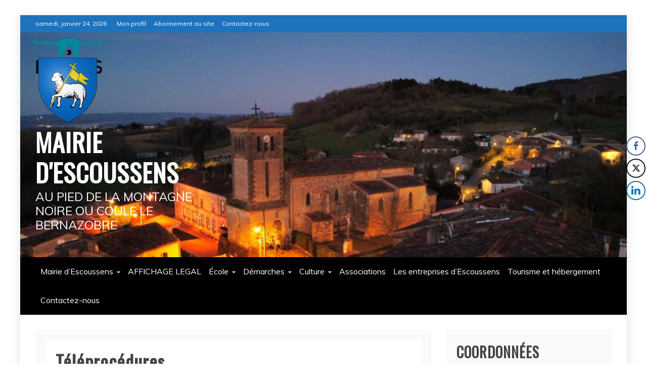

--- FILE ---
content_type: text/html; charset=UTF-8
request_url: https://www.escoussens.fr/teleprocedures/
body_size: 20038
content:
<!doctype html><html lang="fr-FR"><head><meta charset="UTF-8"><meta name="viewport" content="width=device-width, initial-scale=1"><link rel="profile" href="https://gmpg.org/xfn/11"><meta name='robots' content='index, follow, max-image-preview:large, max-snippet:-1, max-video-preview:-1' /><title>Téléprocédures - MAIRIE D&#039;ESCOUSSENS</title><link rel="canonical" href="https://www.escoussens.fr/teleprocedures/" /><meta property="og:locale" content="fr_FR" /><meta property="og:type" content="article" /><meta property="og:title" content="Téléprocédures - MAIRIE D&#039;ESCOUSSENS" /><meta property="og:description" content="Afin de faciliter vos demandes d&rsquo;actes aupr&egrave;s de notre service d&rsquo;&eacute;tat civil, vous pouvez effectuer ces derni&egrave;res en remplissant un simple formulaire. Vous avez donc" /><meta property="og:url" content="https://www.escoussens.fr/teleprocedures/" /><meta property="og:site_name" content="MAIRIE D&#039;ESCOUSSENS" /><meta property="article:modified_time" content="2020-10-16T07:50:58+00:00" /><meta name="twitter:card" content="summary_large_image" /><meta name="twitter:label1" content="Durée de lecture estimée" /><meta name="twitter:data1" content="1 minute" /> <script type="application/ld+json" class="yoast-schema-graph">{"@context":"https://schema.org","@graph":[{"@type":"WebPage","@id":"https://www.escoussens.fr/teleprocedures/","url":"https://www.escoussens.fr/teleprocedures/","name":"Téléprocédures - MAIRIE D&#039;ESCOUSSENS","isPartOf":{"@id":"https://www.escoussens.fr/#website"},"datePublished":"2020-10-16T07:45:20+00:00","dateModified":"2020-10-16T07:50:58+00:00","breadcrumb":{"@id":"https://www.escoussens.fr/teleprocedures/#breadcrumb"},"inLanguage":"fr-FR","potentialAction":[{"@type":"ReadAction","target":["https://www.escoussens.fr/teleprocedures/"]}]},{"@type":"BreadcrumbList","@id":"https://www.escoussens.fr/teleprocedures/#breadcrumb","itemListElement":[{"@type":"ListItem","position":1,"name":"Accueil","item":"https://www.escoussens.fr/"},{"@type":"ListItem","position":2,"name":"Téléprocédures"}]},{"@type":"WebSite","@id":"https://www.escoussens.fr/#website","url":"https://www.escoussens.fr/","name":"MAIRIE D&#039;ESCOUSSENS","description":"Au pied de la montagne noire ou coule le Bernazobre","publisher":{"@id":"https://www.escoussens.fr/#organization"},"potentialAction":[{"@type":"SearchAction","target":{"@type":"EntryPoint","urlTemplate":"https://www.escoussens.fr/?s={search_term_string}"},"query-input":{"@type":"PropertyValueSpecification","valueRequired":true,"valueName":"search_term_string"}}],"inLanguage":"fr-FR"},{"@type":"Organization","@id":"https://www.escoussens.fr/#organization","name":"MAIRIE D&#039;ESCOUSSENS","url":"https://www.escoussens.fr/","logo":{"@type":"ImageObject","inLanguage":"fr-FR","@id":"https://www.escoussens.fr/#/schema/logo/image/","url":"https://www.escoussens.fr/wp-content/uploads/2020/10/Logo-escoussens-e1604068011613.png","contentUrl":"https://www.escoussens.fr/wp-content/uploads/2020/10/Logo-escoussens-e1604068011613.png","width":128,"height":128,"caption":"MAIRIE D&#039;ESCOUSSENS"},"image":{"@id":"https://www.escoussens.fr/#/schema/logo/image/"}}]}</script> <link rel='dns-prefetch' href='//cdn.jsdelivr.net' /><link rel='dns-prefetch' href='//fonts.googleapis.com' /><link rel="alternate" type="application/rss+xml" title="MAIRIE D&#039;ESCOUSSENS &raquo; Flux" href="https://www.escoussens.fr/feed/" /><link rel="alternate" type="application/rss+xml" title="MAIRIE D&#039;ESCOUSSENS &raquo; Flux des commentaires" href="https://www.escoussens.fr/comments/feed/" /><link rel="alternate" title="oEmbed (JSON)" type="application/json+oembed" href="https://www.escoussens.fr/wp-json/oembed/1.0/embed?url=https%3A%2F%2Fwww.escoussens.fr%2Fteleprocedures%2F" /><link rel="alternate" title="oEmbed (XML)" type="text/xml+oembed" href="https://www.escoussens.fr/wp-json/oembed/1.0/embed?url=https%3A%2F%2Fwww.escoussens.fr%2Fteleprocedures%2F&#038;format=xml" /><style id='wp-img-auto-sizes-contain-inline-css' type='text/css'>img:is([sizes=auto i],[sizes^="auto," i]){contain-intrinsic-size:3000px 1500px}
/*# sourceURL=wp-img-auto-sizes-contain-inline-css */</style><style id='wp-emoji-styles-inline-css' type='text/css'>img.wp-smiley, img.emoji {
		display: inline !important;
		border: none !important;
		box-shadow: none !important;
		height: 1em !important;
		width: 1em !important;
		margin: 0 0.07em !important;
		vertical-align: -0.1em !important;
		background: none !important;
		padding: 0 !important;
	}
/*# sourceURL=wp-emoji-styles-inline-css */</style><style id='wp-block-library-inline-css' type='text/css'>:root{--wp-block-synced-color:#7a00df;--wp-block-synced-color--rgb:122,0,223;--wp-bound-block-color:var(--wp-block-synced-color);--wp-editor-canvas-background:#ddd;--wp-admin-theme-color:#007cba;--wp-admin-theme-color--rgb:0,124,186;--wp-admin-theme-color-darker-10:#006ba1;--wp-admin-theme-color-darker-10--rgb:0,107,160.5;--wp-admin-theme-color-darker-20:#005a87;--wp-admin-theme-color-darker-20--rgb:0,90,135;--wp-admin-border-width-focus:2px}@media (min-resolution:192dpi){:root{--wp-admin-border-width-focus:1.5px}}.wp-element-button{cursor:pointer}:root .has-very-light-gray-background-color{background-color:#eee}:root .has-very-dark-gray-background-color{background-color:#313131}:root .has-very-light-gray-color{color:#eee}:root .has-very-dark-gray-color{color:#313131}:root .has-vivid-green-cyan-to-vivid-cyan-blue-gradient-background{background:linear-gradient(135deg,#00d084,#0693e3)}:root .has-purple-crush-gradient-background{background:linear-gradient(135deg,#34e2e4,#4721fb 50%,#ab1dfe)}:root .has-hazy-dawn-gradient-background{background:linear-gradient(135deg,#faaca8,#dad0ec)}:root .has-subdued-olive-gradient-background{background:linear-gradient(135deg,#fafae1,#67a671)}:root .has-atomic-cream-gradient-background{background:linear-gradient(135deg,#fdd79a,#004a59)}:root .has-nightshade-gradient-background{background:linear-gradient(135deg,#330968,#31cdcf)}:root .has-midnight-gradient-background{background:linear-gradient(135deg,#020381,#2874fc)}:root{--wp--preset--font-size--normal:16px;--wp--preset--font-size--huge:42px}.has-regular-font-size{font-size:1em}.has-larger-font-size{font-size:2.625em}.has-normal-font-size{font-size:var(--wp--preset--font-size--normal)}.has-huge-font-size{font-size:var(--wp--preset--font-size--huge)}.has-text-align-center{text-align:center}.has-text-align-left{text-align:left}.has-text-align-right{text-align:right}.has-fit-text{white-space:nowrap!important}#end-resizable-editor-section{display:none}.aligncenter{clear:both}.items-justified-left{justify-content:flex-start}.items-justified-center{justify-content:center}.items-justified-right{justify-content:flex-end}.items-justified-space-between{justify-content:space-between}.screen-reader-text{border:0;clip-path:inset(50%);height:1px;margin:-1px;overflow:hidden;padding:0;position:absolute;width:1px;word-wrap:normal!important}.screen-reader-text:focus{background-color:#ddd;clip-path:none;color:#444;display:block;font-size:1em;height:auto;left:5px;line-height:normal;padding:15px 23px 14px;text-decoration:none;top:5px;width:auto;z-index:100000}html :where(.has-border-color){border-style:solid}html :where([style*=border-top-color]){border-top-style:solid}html :where([style*=border-right-color]){border-right-style:solid}html :where([style*=border-bottom-color]){border-bottom-style:solid}html :where([style*=border-left-color]){border-left-style:solid}html :where([style*=border-width]){border-style:solid}html :where([style*=border-top-width]){border-top-style:solid}html :where([style*=border-right-width]){border-right-style:solid}html :where([style*=border-bottom-width]){border-bottom-style:solid}html :where([style*=border-left-width]){border-left-style:solid}html :where(img[class*=wp-image-]){height:auto;max-width:100%}:where(figure){margin:0 0 1em}html :where(.is-position-sticky){--wp-admin--admin-bar--position-offset:var(--wp-admin--admin-bar--height,0px)}@media screen and (max-width:600px){html :where(.is-position-sticky){--wp-admin--admin-bar--position-offset:0px}}

/*# sourceURL=wp-block-library-inline-css */</style><style id='global-styles-inline-css' type='text/css'>:root{--wp--preset--aspect-ratio--square: 1;--wp--preset--aspect-ratio--4-3: 4/3;--wp--preset--aspect-ratio--3-4: 3/4;--wp--preset--aspect-ratio--3-2: 3/2;--wp--preset--aspect-ratio--2-3: 2/3;--wp--preset--aspect-ratio--16-9: 16/9;--wp--preset--aspect-ratio--9-16: 9/16;--wp--preset--color--black: #000000;--wp--preset--color--cyan-bluish-gray: #abb8c3;--wp--preset--color--white: #ffffff;--wp--preset--color--pale-pink: #f78da7;--wp--preset--color--vivid-red: #cf2e2e;--wp--preset--color--luminous-vivid-orange: #ff6900;--wp--preset--color--luminous-vivid-amber: #fcb900;--wp--preset--color--light-green-cyan: #7bdcb5;--wp--preset--color--vivid-green-cyan: #00d084;--wp--preset--color--pale-cyan-blue: #8ed1fc;--wp--preset--color--vivid-cyan-blue: #0693e3;--wp--preset--color--vivid-purple: #9b51e0;--wp--preset--gradient--vivid-cyan-blue-to-vivid-purple: linear-gradient(135deg,rgb(6,147,227) 0%,rgb(155,81,224) 100%);--wp--preset--gradient--light-green-cyan-to-vivid-green-cyan: linear-gradient(135deg,rgb(122,220,180) 0%,rgb(0,208,130) 100%);--wp--preset--gradient--luminous-vivid-amber-to-luminous-vivid-orange: linear-gradient(135deg,rgb(252,185,0) 0%,rgb(255,105,0) 100%);--wp--preset--gradient--luminous-vivid-orange-to-vivid-red: linear-gradient(135deg,rgb(255,105,0) 0%,rgb(207,46,46) 100%);--wp--preset--gradient--very-light-gray-to-cyan-bluish-gray: linear-gradient(135deg,rgb(238,238,238) 0%,rgb(169,184,195) 100%);--wp--preset--gradient--cool-to-warm-spectrum: linear-gradient(135deg,rgb(74,234,220) 0%,rgb(151,120,209) 20%,rgb(207,42,186) 40%,rgb(238,44,130) 60%,rgb(251,105,98) 80%,rgb(254,248,76) 100%);--wp--preset--gradient--blush-light-purple: linear-gradient(135deg,rgb(255,206,236) 0%,rgb(152,150,240) 100%);--wp--preset--gradient--blush-bordeaux: linear-gradient(135deg,rgb(254,205,165) 0%,rgb(254,45,45) 50%,rgb(107,0,62) 100%);--wp--preset--gradient--luminous-dusk: linear-gradient(135deg,rgb(255,203,112) 0%,rgb(199,81,192) 50%,rgb(65,88,208) 100%);--wp--preset--gradient--pale-ocean: linear-gradient(135deg,rgb(255,245,203) 0%,rgb(182,227,212) 50%,rgb(51,167,181) 100%);--wp--preset--gradient--electric-grass: linear-gradient(135deg,rgb(202,248,128) 0%,rgb(113,206,126) 100%);--wp--preset--gradient--midnight: linear-gradient(135deg,rgb(2,3,129) 0%,rgb(40,116,252) 100%);--wp--preset--font-size--small: 13px;--wp--preset--font-size--medium: 20px;--wp--preset--font-size--large: 36px;--wp--preset--font-size--x-large: 42px;--wp--preset--spacing--20: 0.44rem;--wp--preset--spacing--30: 0.67rem;--wp--preset--spacing--40: 1rem;--wp--preset--spacing--50: 1.5rem;--wp--preset--spacing--60: 2.25rem;--wp--preset--spacing--70: 3.38rem;--wp--preset--spacing--80: 5.06rem;--wp--preset--shadow--natural: 6px 6px 9px rgba(0, 0, 0, 0.2);--wp--preset--shadow--deep: 12px 12px 50px rgba(0, 0, 0, 0.4);--wp--preset--shadow--sharp: 6px 6px 0px rgba(0, 0, 0, 0.2);--wp--preset--shadow--outlined: 6px 6px 0px -3px rgb(255, 255, 255), 6px 6px rgb(0, 0, 0);--wp--preset--shadow--crisp: 6px 6px 0px rgb(0, 0, 0);}:where(.is-layout-flex){gap: 0.5em;}:where(.is-layout-grid){gap: 0.5em;}body .is-layout-flex{display: flex;}.is-layout-flex{flex-wrap: wrap;align-items: center;}.is-layout-flex > :is(*, div){margin: 0;}body .is-layout-grid{display: grid;}.is-layout-grid > :is(*, div){margin: 0;}:where(.wp-block-columns.is-layout-flex){gap: 2em;}:where(.wp-block-columns.is-layout-grid){gap: 2em;}:where(.wp-block-post-template.is-layout-flex){gap: 1.25em;}:where(.wp-block-post-template.is-layout-grid){gap: 1.25em;}.has-black-color{color: var(--wp--preset--color--black) !important;}.has-cyan-bluish-gray-color{color: var(--wp--preset--color--cyan-bluish-gray) !important;}.has-white-color{color: var(--wp--preset--color--white) !important;}.has-pale-pink-color{color: var(--wp--preset--color--pale-pink) !important;}.has-vivid-red-color{color: var(--wp--preset--color--vivid-red) !important;}.has-luminous-vivid-orange-color{color: var(--wp--preset--color--luminous-vivid-orange) !important;}.has-luminous-vivid-amber-color{color: var(--wp--preset--color--luminous-vivid-amber) !important;}.has-light-green-cyan-color{color: var(--wp--preset--color--light-green-cyan) !important;}.has-vivid-green-cyan-color{color: var(--wp--preset--color--vivid-green-cyan) !important;}.has-pale-cyan-blue-color{color: var(--wp--preset--color--pale-cyan-blue) !important;}.has-vivid-cyan-blue-color{color: var(--wp--preset--color--vivid-cyan-blue) !important;}.has-vivid-purple-color{color: var(--wp--preset--color--vivid-purple) !important;}.has-black-background-color{background-color: var(--wp--preset--color--black) !important;}.has-cyan-bluish-gray-background-color{background-color: var(--wp--preset--color--cyan-bluish-gray) !important;}.has-white-background-color{background-color: var(--wp--preset--color--white) !important;}.has-pale-pink-background-color{background-color: var(--wp--preset--color--pale-pink) !important;}.has-vivid-red-background-color{background-color: var(--wp--preset--color--vivid-red) !important;}.has-luminous-vivid-orange-background-color{background-color: var(--wp--preset--color--luminous-vivid-orange) !important;}.has-luminous-vivid-amber-background-color{background-color: var(--wp--preset--color--luminous-vivid-amber) !important;}.has-light-green-cyan-background-color{background-color: var(--wp--preset--color--light-green-cyan) !important;}.has-vivid-green-cyan-background-color{background-color: var(--wp--preset--color--vivid-green-cyan) !important;}.has-pale-cyan-blue-background-color{background-color: var(--wp--preset--color--pale-cyan-blue) !important;}.has-vivid-cyan-blue-background-color{background-color: var(--wp--preset--color--vivid-cyan-blue) !important;}.has-vivid-purple-background-color{background-color: var(--wp--preset--color--vivid-purple) !important;}.has-black-border-color{border-color: var(--wp--preset--color--black) !important;}.has-cyan-bluish-gray-border-color{border-color: var(--wp--preset--color--cyan-bluish-gray) !important;}.has-white-border-color{border-color: var(--wp--preset--color--white) !important;}.has-pale-pink-border-color{border-color: var(--wp--preset--color--pale-pink) !important;}.has-vivid-red-border-color{border-color: var(--wp--preset--color--vivid-red) !important;}.has-luminous-vivid-orange-border-color{border-color: var(--wp--preset--color--luminous-vivid-orange) !important;}.has-luminous-vivid-amber-border-color{border-color: var(--wp--preset--color--luminous-vivid-amber) !important;}.has-light-green-cyan-border-color{border-color: var(--wp--preset--color--light-green-cyan) !important;}.has-vivid-green-cyan-border-color{border-color: var(--wp--preset--color--vivid-green-cyan) !important;}.has-pale-cyan-blue-border-color{border-color: var(--wp--preset--color--pale-cyan-blue) !important;}.has-vivid-cyan-blue-border-color{border-color: var(--wp--preset--color--vivid-cyan-blue) !important;}.has-vivid-purple-border-color{border-color: var(--wp--preset--color--vivid-purple) !important;}.has-vivid-cyan-blue-to-vivid-purple-gradient-background{background: var(--wp--preset--gradient--vivid-cyan-blue-to-vivid-purple) !important;}.has-light-green-cyan-to-vivid-green-cyan-gradient-background{background: var(--wp--preset--gradient--light-green-cyan-to-vivid-green-cyan) !important;}.has-luminous-vivid-amber-to-luminous-vivid-orange-gradient-background{background: var(--wp--preset--gradient--luminous-vivid-amber-to-luminous-vivid-orange) !important;}.has-luminous-vivid-orange-to-vivid-red-gradient-background{background: var(--wp--preset--gradient--luminous-vivid-orange-to-vivid-red) !important;}.has-very-light-gray-to-cyan-bluish-gray-gradient-background{background: var(--wp--preset--gradient--very-light-gray-to-cyan-bluish-gray) !important;}.has-cool-to-warm-spectrum-gradient-background{background: var(--wp--preset--gradient--cool-to-warm-spectrum) !important;}.has-blush-light-purple-gradient-background{background: var(--wp--preset--gradient--blush-light-purple) !important;}.has-blush-bordeaux-gradient-background{background: var(--wp--preset--gradient--blush-bordeaux) !important;}.has-luminous-dusk-gradient-background{background: var(--wp--preset--gradient--luminous-dusk) !important;}.has-pale-ocean-gradient-background{background: var(--wp--preset--gradient--pale-ocean) !important;}.has-electric-grass-gradient-background{background: var(--wp--preset--gradient--electric-grass) !important;}.has-midnight-gradient-background{background: var(--wp--preset--gradient--midnight) !important;}.has-small-font-size{font-size: var(--wp--preset--font-size--small) !important;}.has-medium-font-size{font-size: var(--wp--preset--font-size--medium) !important;}.has-large-font-size{font-size: var(--wp--preset--font-size--large) !important;}.has-x-large-font-size{font-size: var(--wp--preset--font-size--x-large) !important;}
/*# sourceURL=global-styles-inline-css */</style><style id='classic-theme-styles-inline-css' type='text/css'>/*! This file is auto-generated */
.wp-block-button__link{color:#fff;background-color:#32373c;border-radius:9999px;box-shadow:none;text-decoration:none;padding:calc(.667em + 2px) calc(1.333em + 2px);font-size:1.125em}.wp-block-file__button{background:#32373c;color:#fff;text-decoration:none}
/*# sourceURL=/wp-includes/css/classic-themes.min.css */</style><link rel='stylesheet' id='contact-form-7-css' href='https://www.escoussens.fr/wp-content/cache/autoptimize/autoptimize_single_64ac31699f5326cb3c76122498b76f66.php?ver=6.1.4' type='text/css' media='all' /><link rel='stylesheet' id='wpa-css-css' href='https://www.escoussens.fr/wp-content/cache/autoptimize/autoptimize_single_a0b823f7ab1f0a3a563fb10c3664d2a6.php?ver=2.3.04' type='text/css' media='all' /><link rel='stylesheet' id='ssb-front-css-css' href='https://www.escoussens.fr/wp-content/cache/autoptimize/autoptimize_single_9f30b05321e40896d72156fb78ead2c4.php?ver=6.2.0' type='text/css' media='all' /><link rel='stylesheet' id='refined-news-heading-css' href='//fonts.googleapis.com/css?family=Oswald&#038;ver=6.9' type='text/css' media='all' /><link rel='stylesheet' id='refined-magazine-style-css' href='https://www.escoussens.fr/wp-content/cache/autoptimize/autoptimize_single_37ba77035b1dfdcab86423350618977f.php?ver=6.9' type='text/css' media='all' /><style id='refined-magazine-style-inline-css' type='text/css'>.site-branding h1, .site-branding p.site-title,.ct-dark-mode .site-title a, .site-title, .site-title a, .site-title a:hover, .site-title a:visited:hover { color: #fff; }.entry-content a, .entry-title a:hover, .related-title a:hover, .posts-navigation .nav-previous a:hover, .post-navigation .nav-previous a:hover, .posts-navigation .nav-next a:hover, .post-navigation .nav-next a:hover, #comments .comment-content a:hover, #comments .comment-author a:hover, .offcanvas-menu nav ul.top-menu li a:hover, .offcanvas-menu nav ul.top-menu li.current-menu-item > a, .error-404-title, #refined-magazine-breadcrumbs a:hover, .entry-content a.read-more-text:hover, a:hover, a:visited:hover, .widget_refined_magazine_category_tabbed_widget.widget ul.ct-nav-tabs li a  { color : #1e73be; }.candid-refined-post-format, .refined-magazine-featured-block .refined-magazine-col-2 .candid-refined-post-format, .cat-links a,.top-bar,.main-navigation ul li a:hover, .main-navigation ul li.current-menu-item > a, .main-navigation ul li a:hover, .main-navigation ul li.current-menu-item > a, .trending-title, .search-form input[type=submit], input[type="submit"], ::selection, #toTop, .breadcrumbs span.breadcrumb, article.sticky .refined-magazine-content-container, .candid-pagination .page-numbers.current, .candid-pagination .page-numbers:hover, .ct-title-head, .widget-title:before, .widget ul.ct-nav-tabs:before, .widget ul.ct-nav-tabs li.ct-title-head:hover, .widget ul.ct-nav-tabs li.ct-title-head.ui-tabs-active { background-color : #1e73be; }.candid-refined-post-format, .refined-magazine-featured-block .refined-magazine-col-2 .candid-refined-post-format, blockquote, .search-form input[type="submit"], input[type="submit"], .candid-pagination .page-numbers { border-color : #1e73be; }.cat-links a:focus{ outline : 1px dashed #1e73be; }.ct-post-overlay .post-content, .ct-post-overlay .post-content a, .widget .ct-post-overlay .post-content a, .widget .ct-post-overlay .post-content a:visited, .ct-post-overlay .post-content a:visited:hover, .slide-details:hover .cat-links a { color: #fff; }
                    .cat-1 .ct-title-head,
                    .cat-1.widget-title:before,
                     .cat-1 .widget-title:before,
                      .ct-cat-item-1{
                    background: #1e73be!important;
                    }
                    
                    .widget_refined_magazine_category_tabbed_widget.widget ul.ct-nav-tabs li a.ct-tab-1 {
                    color: #1e73be!important;
                    }
                    
                    .cat-3 .ct-title-head,
                    .cat-3.widget-title:before,
                     .cat-3 .widget-title:before,
                      .ct-cat-item-3{
                    background: #ff9900!important;
                    }
                    
                    .widget_refined_magazine_category_tabbed_widget.widget ul.ct-nav-tabs li a.ct-tab-3 {
                    color: #ff9900!important;
                    }
                    
                    .cat-4 .ct-title-head,
                    .cat-4.widget-title:before,
                     .cat-4 .widget-title:before,
                      .ct-cat-item-4{
                    background: #d107ff!important;
                    }
                    
                    .widget_refined_magazine_category_tabbed_widget.widget ul.ct-nav-tabs li a.ct-tab-4 {
                    color: #d107ff!important;
                    }
                    
                    .cat-5 .ct-title-head,
                    .cat-5.widget-title:before,
                     .cat-5 .widget-title:before,
                      .ct-cat-item-5{
                    background: #ff0000!important;
                    }
                    
                    .widget_refined_magazine_category_tabbed_widget.widget ul.ct-nav-tabs li a.ct-tab-5 {
                    color: #ff0000!important;
                    }
                    .logo-wrapper-block{background-color : #cc2222; }@media (min-width: 1600px){.ct-boxed #page{max-width : 1500px; }}
/*# sourceURL=refined-magazine-style-inline-css */</style><link rel='stylesheet' id='refined-news-style-css' href='https://www.escoussens.fr/wp-content/cache/autoptimize/autoptimize_single_77226055e51c9fc953212bf96552ea7d.php?ver=6.9' type='text/css' media='all' /><link rel='stylesheet' id='google-fonts-css' href='//fonts.googleapis.com/css?family=Slabo+27px%7CMuli&#038;display=swap&#038;ver=6.9' type='text/css' media='all' /><link rel='stylesheet' id='font-awesome-4-css' href='https://www.escoussens.fr/wp-content/themes/refined-magazine/candidthemes/assets/framework/Font-Awesome/css/font-awesome.min.css?ver=1.2.4' type='text/css' media='all' /><link rel='stylesheet' id='slick-css-css' href='https://www.escoussens.fr/wp-content/cache/autoptimize/autoptimize_single_b06073c5a23326dcc332b78d42c7290c.php?ver=6.9' type='text/css' media='all' /><link rel='stylesheet' id='slick-theme-css-css' href='https://www.escoussens.fr/wp-content/cache/autoptimize/autoptimize_single_bb4dfbdde8f2a8d4018c1f0293a03483.php?ver=6.9' type='text/css' media='all' /><link rel='stylesheet' id='fancybox-css' href='https://www.escoussens.fr/wp-content/plugins/easy-fancybox/fancybox/1.5.4/jquery.fancybox.min.css?ver=6.9' type='text/css' media='screen' /> <script defer type="text/javascript" src="https://www.escoussens.fr/wp-content/plugins/jquery-updater/js/jquery-3.7.1.min.js?ver=3.7.1" id="jquery-core-js"></script> <script defer type="text/javascript" src="https://www.escoussens.fr/wp-content/plugins/jquery-updater/js/jquery-migrate-3.5.2.min.js?ver=3.5.2" id="jquery-migrate-js"></script> <link rel="https://api.w.org/" href="https://www.escoussens.fr/wp-json/" /><link rel="alternate" title="JSON" type="application/json" href="https://www.escoussens.fr/wp-json/wp/v2/pages/143" /><link rel="EditURI" type="application/rsd+xml" title="RSD" href="https://www.escoussens.fr/xmlrpc.php?rsd" /><meta name="generator" content="WordPress 6.9" /><link rel='shortlink' href='https://www.escoussens.fr/?p=143' /><style media="screen">/*inline margin*/
	
	
	
	
	
	
			 /*margin-digbar*/

	
	
	
	
	   div[class*="simplesocialbuttons-float"].simplesocialbuttons.simplesocial-round-icon button{
	 margin: ;
   }</style><meta property="og:title" content="Téléprocédures - MAIRIE D&#039;ESCOUSSENS" /><meta property="og:type" content="website" /><meta property="og:description" content="Afin de faciliter vos demandes d&rsquo;actes aupr&egrave;s de notre service d&rsquo;&eacute;tat civil, vous pouvez effectuer ces derni&egrave;res en remplissant un simple formulaire. Vous avez donc la possibilit&eacute; de&nbsp;demander en ligne les actes de naissance, mariage ou d&eacute;c&egrave;s si cette acte a eu lieu sur la Commune d&#039;Escoussens. Les formulaires : Acte de naissance &ndash; Demande d&rsquo;extrait d&rsquo;acte de naissance. Acte…" /><meta property="og:url" content="https://www.escoussens.fr/teleprocedures/" /><meta property="og:site_name" content="MAIRIE D&#039;ESCOUSSENS" /><meta name="twitter:card" content="summary_large_image" /><meta name="twitter:description" content="Afin de faciliter vos demandes d&rsquo;actes aupr&egrave;s de notre service d&rsquo;&eacute;tat civil, vous pouvez effectuer ces derni&egrave;res en remplissant un simple formulaire. Vous avez donc la possibilit&eacute; de&nbsp;demander en ligne les actes de naissance, mariage ou d&eacute;c&egrave;s si cette acte a eu lieu sur la Commune d'Escoussens. Les formulaires : Acte de naissance &ndash; Demande d&rsquo;extrait d&rsquo;acte de naissance. Acte…" /><meta name="twitter:title" content="Téléprocédures - MAIRIE D&#039;ESCOUSSENS" /><link rel="icon" href="https://www.escoussens.fr/wp-content/uploads/2020/10/cropped-Logo-escoussens-32x32.png" sizes="32x32" /><link rel="icon" href="https://www.escoussens.fr/wp-content/uploads/2020/10/cropped-Logo-escoussens-192x192.png" sizes="192x192" /><link rel="apple-touch-icon" href="https://www.escoussens.fr/wp-content/uploads/2020/10/cropped-Logo-escoussens-180x180.png" /><meta name="msapplication-TileImage" content="https://www.escoussens.fr/wp-content/uploads/2020/10/cropped-Logo-escoussens-270x270.png" /><style type="text/css" id="wp-custom-css">/*MENU*/
.ct-sticky {
    opacity: 0.8;
}
.main-navigation li a {
  padding-left: 10px;
	padding-right: 5px;
}

.main-navigation li.menu-item-has-children ul {
    box-shadow: 4px 4px 6px #000;
}
.menu-description {
  border-style: solid;
	border-color: #000;
	border-width: 1px;
}

/*ENREGISTREMENT MEMBRE*/
.textwidget .user-registration {
    padding: 6px;
}
.user-registration button {
    background-color: #294acf;
}</style><link rel='stylesheet' id='sweetalert2-css' href='https://www.escoussens.fr/wp-content/plugins/user-registration/assets/css/sweetalert2/sweetalert2.min.css?ver=10.16.7' type='text/css' media='all' /><link rel='stylesheet' id='user-registration-general-css' href='https://www.escoussens.fr/wp-content/cache/autoptimize/autoptimize_single_360b19382d7e9db4e06d73ceef2b8767.php?ver=4.4.8' type='text/css' media='all' /><link rel='stylesheet' id='dashicons-css' href='https://www.escoussens.fr/wp-includes/css/dashicons.min.css?ver=6.9' type='text/css' media='all' /><link rel='stylesheet' id='ur-frontend-small-screen-css' href='https://www.escoussens.fr/wp-content/cache/autoptimize/autoptimize_single_8af3d362072942a41c2c0f19a80c9891.php?ver=4.4.8' type='text/css' media='all' /></head><body class="wp-singular page-template-default page page-id-143 wp-custom-logo wp-embed-responsive wp-theme-refined-magazine wp-child-theme-refined-news user-registration-page ur-settings-sidebar-show ct-bg ct-boxed ct-sticky-sidebar right-sidebar" itemtype="https://schema.org/WebPage" itemscope><div id="page" class="site"> <a class="skip-link screen-reader-text"
 href="#content">Skip to content</a><div id="loader-wrapper"><div id="loader"></div><div class="loader-section section-left"></div><div class="loader-section section-right"></div></div><header id="masthead" class="site-header" itemtype="https://schema.org/WPHeader" itemscope><div class="overlay"></div><div class="top-bar"> <a href="#" class="ct-show-hide-top"> <i class="fa fa-chevron-down"></i> </a><div class="container-inner clearfix"><div class="top-left-col clearfix"><div class="ct-clock float-left"><div id="ct-date"> samedi, janvier 24, 2026</div></div><nav class="float-left"><ul id="secondary-menu" class="top-menu"><li id="menu-item-222" class="menu-item menu-item-type-post_type menu-item-object-page menu-item-222"><a href="https://www.escoussens.fr/mon-profil/">Mon profil</a></li><li id="menu-item-220" class="menu-item menu-item-type-post_type menu-item-object-page menu-item-220"><a href="https://www.escoussens.fr/abonnement-au-site/">Abonnement au site</a></li><li id="menu-item-221" class="menu-item menu-item-type-post_type menu-item-object-page menu-item-221"><a href="https://www.escoussens.fr/contactez-nous/">Contactez-nous</a></li></ul></nav></div><div class="top-right-col clearfix"></div></div></div><div class="logo-wrapper-block" style="background-image: url(https://www.escoussens.fr/wp-content/uploads/2021/05/cropped-Escoussens-la-nuit-e1623825889756.jpg);"><div class="container-inner clearfix logo-wrapper-container"><div class="logo-wrapper float-left"><div class="site-branding"><div class="refined-magazine-logo-container"> <a href="https://www.escoussens.fr/" class="custom-logo-link" rel="home"><img width="128" height="128" src="https://www.escoussens.fr/wp-content/uploads/2020/10/Logo-escoussens-e1604068011613.png" class="custom-logo" alt="Logo-escoussens" decoding="async" /></a><p class="site-title"><a href="https://www.escoussens.fr/"
 rel="home">MAIRIE D&#039;ESCOUSSENS</a></p><p class="site-description">Au pied de la montagne noire ou coule le Bernazobre</p></div></div></div></div></div><div class="refined-magazine-menu-container sticky-header"><div class="container-inner clearfix"><nav id="site-navigation"
 class="main-navigation" itemtype="https://schema.org/SiteNavigationElement" itemscope><div class="navbar-header clearfix"> <button class="menu-toggle" aria-controls="primary-menu"
 aria-expanded="false"> <span> </span> </button></div><ul id="primary-menu" class="nav navbar-nav nav-menu"><li id="menu-item-171" class="menu-item menu-item-type-post_type menu-item-object-page menu-item-home menu-item-has-children menu-item-171"><a href="https://www.escoussens.fr/">Mairie d’Escoussens</a><ul class="sub-menu"><li id="menu-item-104" class="menu-item menu-item-type-post_type menu-item-object-page menu-item-104"><a href="https://www.escoussens.fr/lequipe-municipale/">L’équipe municipale</a></li><li id="menu-item-150" class="menu-item menu-item-type-post_type menu-item-object-page menu-item-150"><a href="https://www.escoussens.fr/les-commissions/">Les commissions</a></li><li id="menu-item-132" class="menu-item menu-item-type-post_type menu-item-object-page menu-item-132"><a href="https://www.escoussens.fr/les-agents-territoriaux/">Les agents territoriaux</a></li><li id="menu-item-1079" class="menu-item menu-item-type-taxonomy menu-item-object-category menu-item-1079"><a href="https://www.escoussens.fr/category/compte-rendu-conseil-municipal/">COMPTE RENDU CONSEIL MUNICIPAL</a></li><li id="menu-item-466" class="menu-item menu-item-type-post_type menu-item-object-page menu-item-466"><a href="https://www.escoussens.fr/tout-ce-que-vous-desirez-savoir-sur-la-commune-et-sa-mairie-est-ici/">tout ce que vous désirez savoir sur la commune et sa mairie est ici</a></li></ul></li><li id="menu-item-1435" class="menu-item menu-item-type-taxonomy menu-item-object-category menu-item-1435"><a href="https://www.escoussens.fr/category/affichage-legal/">AFFICHAGE LEGAL</a></li><li id="menu-item-44" class="menu-item menu-item-type-post_type menu-item-object-page menu-item-has-children menu-item-44"><a href="https://www.escoussens.fr/ecole/">École</a><ul class="sub-menu"><li id="menu-item-108" class="menu-item menu-item-type-post_type menu-item-object-page menu-item-108"><a href="https://www.escoussens.fr/horaires/">Horaires</a></li><li id="menu-item-48" class="menu-item menu-item-type-post_type menu-item-object-page menu-item-48"><a href="https://www.escoussens.fr/cantine/">Cantine (infos et menu) Menu cantine semaine du 26 au 30 Janvier 2026</a></li><li id="menu-item-111" class="menu-item menu-item-type-post_type menu-item-object-page menu-item-111"><a href="https://www.escoussens.fr/acceuil-periscolaire/">Accueil Périscolaire</a></li></ul></li><li id="menu-item-64" class="menu-item menu-item-type-taxonomy menu-item-object-category current-menu-ancestor current-menu-parent menu-item-has-children menu-item-64"><a href="https://www.escoussens.fr/category/demarches/">Démarches</a><ul class="sub-menu"><li id="menu-item-144" class="menu-item menu-item-type-post_type menu-item-object-page current-menu-item page_item page-item-143 current_page_item menu-item-144"><a href="https://www.escoussens.fr/teleprocedures/" aria-current="page">Téléprocédures</a></li><li id="menu-item-114" class="menu-item menu-item-type-post_type menu-item-object-page menu-item-114"><a href="https://www.escoussens.fr/documents-a-telecharger/">Documents à Télécharger</a></li></ul></li><li id="menu-item-84" class="menu-item menu-item-type-post_type menu-item-object-page menu-item-has-children menu-item-84"><a href="https://www.escoussens.fr/culture/">Culture</a><ul class="sub-menu"><li id="menu-item-87" class="menu-item menu-item-type-post_type menu-item-object-page menu-item-87"><a href="https://www.escoussens.fr/historique-de-lhorloge-du-clocher/">Historique de l’horloge du clocher</a></li></ul></li><li id="menu-item-99" class="menu-item menu-item-type-post_type menu-item-object-page menu-item-99"><a href="https://www.escoussens.fr/associations/">Associations</a></li><li id="menu-item-155" class="menu-item menu-item-type-post_type menu-item-object-page menu-item-155"><a href="https://www.escoussens.fr/les-entreprises/">Les entreprises d’Escoussens</a></li><li id="menu-item-159" class="menu-item menu-item-type-post_type menu-item-object-page menu-item-159"><a href="https://www.escoussens.fr/tourisme-et-hebergement/">Tourisme et hébergement</a></li><li id="menu-item-18" class="menu-item menu-item-type-post_type menu-item-object-page menu-item-18"><a href="https://www.escoussens.fr/contactez-nous/">Contactez-nous</a></li></ul></nav></div></div></header><div id="content" class="site-content"><div class="container-inner ct-container-main clearfix"><div id="primary" class="content-area"><main id="main" class="site-main"><article id="post-143" class="post-143 page type-page status-publish hentry" itemtype="https://schema.org/CreativeWork" itemscope><div class="refined-magazine-content-container refined-magazine-no-thumbnail"><div class="refined-magazine-content-area"><header class="entry-header"><h1 class="entry-title" itemprop="headline">Téléprocédures</h1></header><div class="entry-content"><p>Afin de faciliter vos demandes d’actes auprès de notre service d’état civil, vous pouvez effectuer ces dernières en remplissant un simple formulaire. Vous avez donc la possibilité de <a href="https://www.service-public.fr/" target="_blank" rel="noopener noreferrer"><strong>demander en ligne</strong></a> les actes de naissance, mariage ou décès si cette acte a eu lieu sur la Commune d&rsquo;Escoussens.</p><h3>Les formulaires :</h3><p>Acte de naissance – Demande d’extrait d’acte de naissance.<br /> Acte de mariage – Demande d’extrait d’acte de mariage<br /> Acte de décès – Demande d’extrait d’acte de décès</p><p>► <strong>Retrouvez ces formulaires, sur le site du Service Public</strong> (site <a href="https://www.service-public.fr/" target="_blank" rel="noopener noreferrer">service-public.fr</a>), tous les autres formulaires, de la demande de passeport à celle d’un permis de construire en passant par l’autorisation d’abattage d’arbre.</p><p>&nbsp;</p><p>Accéder au service en ligne :</p><h2><a href="https://www.service-public.fr/">https://www.service-public.fr/</a></h2><p>&nbsp;</p><h2>Carte Grise</h2><p>Dans le mois qui suit votre changement d’adresse, vous devez faire modifier gratuitement votre domiciliation sur votre carte grise (gratuit). Les dossiers vierges de demande d’immatriculation et la liste des pièces à fournir sont téléchargeables sur le site Internet.</p><p><i>Depuis 2017, Il n’est plus possible d’effectuer les démarches pour la carte grise en Préfecture et Sous-Préfecture.<br /> </i><i>Afin de réaliser votre demande de certificat d’immatriculation pour votre véhicule (neuf ou occasion), </i><i>i</i><i>l est à présent nécessaire de passer par l’une de ces deux options :</i></p><h2>►<i> Site de l’ANTS (Agence National des Titres Sécurisés) : <a href="https://immatriculation.ants.gouv.fr">https://immatriculation.ants.gouv.fr</a></i></h2></div><div class="meta_bottom"><div class="text_share header-text">Share</div><div class="post-share"> <a target="_blank" href="https://www.facebook.com/sharer/sharer.php?u=https://www.escoussens.fr/teleprocedures/"> <i class="fa fa-facebook"></i> Facebook </a> <a target="_blank" href="http://twitter.com/share?text=Téléprocédures&#038;url=https://www.escoussens.fr/teleprocedures/"> <i class="fa fa-twitter"></i> Twitter </a> <a target="_blank" href="http://pinterest.com/pin/create/button/?url=https://www.escoussens.fr/teleprocedures/&#038;media=&#038;description=Téléprocédures"> <i class="fa fa-pinterest"></i> Pinterest </a> <a target="_blank" href="http://www.linkedin.com/shareArticle?mini=true&#038;title=Téléprocédures&#038;url=https://www.escoussens.fr/teleprocedures/"> <i class="fa fa-linkedin"></i> Linkedin </a></div></div></div></div></article></main></div><aside id="secondary" class="widget-area" itemtype="https://schema.org/WPSideBar" itemscope><div class="ct-sidebar-wrapper"><div class="sidebar-widget-container"><section id="text-3" class="widget widget_text"><h2 class="widget-title">COORDONNÉES</h2><div class="textwidget"><p>Tél : 05 63 50 21 70</p><p>Par <a href="https://www.escoussens.fr/contactez-nous/">messagerie</a>&#8230;</p><p>&nbsp;</p></div></section></div><div class="sidebar-widget-container"><section id="text-2" class="widget widget_text"><h2 class="widget-title">horaires Mairie</h2><div class="textwidget"><p>LUNDI               9h-12h       après midi sur rdv</p><p>MARDI               9h-12h       après midi sur rdv</p><p>MERCREDI        Fermée</p><p>JEUDI                 9h-12h         après midi sur rdv</p><p>VENDREDI        9h-12h         fermé</p><p><strong>En dehors des heures ouvrables en cas d&rsquo;urgence 06.49.75.51.69</strong></p></div></section></div><div class="sidebar-widget-container"><section id="categories-2" class="widget widget_categories"><h2 class="widget-title">Catégories</h2><ul><li class="cat-item cat-item-4"><a href="https://www.escoussens.fr/category/actualites/">Actualités</a></li><li class="cat-item cat-item-11"><a href="https://www.escoussens.fr/category/affichage-legal/">AFFICHAGE LEGAL</a></li><li class="cat-item cat-item-3"><a href="https://www.escoussens.fr/category/agenda/">Agenda</a></li></ul></section></div><div class="sidebar-widget-container"><section id="text-5" class="widget widget_text"><h2 class="widget-title">S&rsquo;abonner</h2><div class="textwidget"><p>Pour recevoir par mail les notifications de la parution de nouveaux articles.<br /><div class='user-registration ur-frontend-form  ur-frontend-form--rounded ur-frontend-form--rounded-edge ' id='user-registration-form-206'><form method='post' class='register' data-form-id="206"
 data-enable-strength-password="" data-minimum-password-strength="3"
 data-captcha-enabled=""><div class="ur-form-row" data-row-id="0"><div class="ur-form-grid ur-grid-1"
 style="width:48%"><div  data-field-id="first_name" class="ur-field-item field-first_name " data-ref-id="first_name" data-field-pattern-enabled="0" data-field-pattern-value=" " data-field-pattern-message=" "><div class="form-row validate-required" id="first_name_field" data-priority="" ><label for="first_name" class="ur-label">Prénom <abbr class="required" title="required">*</abbr></label> <span class="input-wrapper"> <input  data-rules="" data-id="first_name" type="text" class="input-text   input-text ur-frontend-field  " name="first_name" id="first_name" placeholder="Prénom"  value="" required="required" data-label="Prénom" /> </span></div></div><div  data-field-id="last_name" class="ur-field-item field-last_name " data-ref-id="last_name" data-field-pattern-enabled="0" data-field-pattern-value=" " data-field-pattern-message=" "><div class="form-row " id="last_name_field" data-priority="" ><label for="last_name" class="ur-label">Nom</label> <span class="input-wrapper"> <input  data-rules="" data-id="last_name" type="text" class="input-text   input-text ur-frontend-field  " name="last_name" id="last_name" placeholder="Nom de famille"  value="" data-label="Nom" /> </span></div></div><div  data-field-id="user_login" class="ur-field-item field-user_login " data-ref-id="user_login" data-field-pattern-enabled="0" data-field-pattern-value=" " data-field-pattern-message=" "><div class="form-row validate-required" id="user_login_field" data-priority="" ><label for="user_login" class="ur-label">Pseudo <abbr class="required" title="required">*</abbr></label> <span class="input-wrapper"> <input  data-rules="" data-id="user_login" type="text" class="input-text   input-text ur-frontend-field  " name="user_login" id="user_login" placeholder="Le pseudo de votre choix"  value="" required="required" data-label="Pseudo" /> </span></div></div></div><div class="ur-form-grid ur-grid-2"
 style="width:48%"><div  data-field-id="user_email" class="ur-field-item field-user_email " data-ref-id="user_email" data-field-pattern-enabled="0" data-field-pattern-value=" " data-field-pattern-message=" "><div class="form-row validate-required" id="user_email_field" data-priority="" ><label for="user_email" class="ur-label">Courriel <abbr class="required" title="required">*</abbr></label> <span class="input-wrapper"> <input  data-rules="" data-id="user_email" type="email" class="input-text   input-email ur-frontend-field  " name="user_email" id="user_email" placeholder="Pour la confirmation"  value="" required="required" data-label="Courriel" /> </span></div></div><div  data-field-id="user_pass" class="ur-field-item field-user_pass " data-ref-id="user_pass" data-field-pattern-enabled="0" data-field-pattern-value=" " data-field-pattern-message=" "><div class="form-row validate-required hide_show_password" id="user_pass_field" data-priority=""><label for="user_pass" class="ur-label">Mot de passe <abbr class="required" title="required">*</abbr></label> <span class="input-wrapper"> <span class="password-input-group input-form-field-icons"><input data-rules="" data-id="user_pass" type="password" class="input-text  input-password ur-frontend-field  " name="user_pass" id="user_pass" placeholder=""  value="" required="required" data-label="Mot de passe" /></span> </span></div></div><div  data-field-id="user_confirm_password" class="ur-field-item field-user_confirm_password " data-ref-id="user_confirm_password" data-field-pattern-enabled="0" data-field-pattern-value=" " data-field-pattern-message=" "><div class="form-row validate-required hide_show_password" id="user_confirm_password_field" data-priority=""><label for="user_confirm_password" class="ur-label">Confirmation <abbr class="required" title="required">*</abbr></label> <span class="input-wrapper"> <span class="password-input-group input-form-field-icons"><input data-rules="" data-id="user_confirm_password" type="password" class="input-text  input-password ur-frontend-field  " name="user_confirm_password" id="user_confirm_password" placeholder="Confirmation du mot de passe"  value="" required="required" data-label="Confirmation" /></span> </span></div></div></div></div><div class="ur-button-container " > <button type="submit" class="btn button ur-submit-button "  conditional_rules="&quot;&quot;"> <span></span> Envoyer </button></div><div style="clear:both"></div> <input type="hidden" name="ur-registration-language" value="fr-FR"/> <input type="hidden" name="ur-user-form-id" value="206"/> <input type="hidden" name="ur-redirect-url" value=""/> <input type="hidden" id="ur_frontend_form_nonce" name="ur_frontend_form_nonce" value="604f4ab68e" /></form><div style="clear:both"></div></div></p></div></section></div></div></aside></div></div><footer id="colophon" class="site-footer"><div class="top-footer"><div class="container-inner clearfix"><div class="ct-col-3"><section id="text-6" class="widget widget_text"><div class="textwidget"><p>Téléphone :<br /> 05 63 50 21 70<br /> Adresse postale :<br /> Place de l’hotel de ville<br /> 81290 ESCOUSSENS</p></div></section></div><div class="ct-col-3"><section id="text-7" class="widget widget_text"><div class="textwidget"><p>Lundi             9h-12h / Après-Midi sur RDV<br /> Mardi            9h-12h / Après-Midi sur RDV<br /> Mercredi       Fermée<br /> Jeudi               9h-12h / Après-Midi sur RDV<br /> Vendredi        9h-12h / Après-Midi sur RDV</p></div></section></div><div class="ct-col-3"><section id="nav_menu-2" class="widget widget_nav_menu"><div class="menu-menu2-container"><ul id="menu-menu2" class="menu"><li class="menu-item menu-item-type-post_type menu-item-object-page menu-item-222"><a href="https://www.escoussens.fr/mon-profil/">Mon profil</a></li><li class="menu-item menu-item-type-post_type menu-item-object-page menu-item-220"><a href="https://www.escoussens.fr/abonnement-au-site/">Abonnement au site</a></li><li class="menu-item menu-item-type-post_type menu-item-object-page menu-item-221"><a href="https://www.escoussens.fr/contactez-nous/">Contactez-nous</a></li></ul></div></section></div></div></div><div class="site-info" itemtype="https://schema.org/WPFooter" itemscope><div class="container-inner"> <span class="copy-right-text">Tous droits réservés 2020.</span><br> <a href="https://www.escoussens.fr/" target="_blank"> Mairie d&lsquo;Escoussens </a> <span class="sep"> | </span> Conception : <a href="https://www.scyvius.net/" target="_blank">Scyvius.net</a></div></div></footer> <a id="toTop" class="go-to-top" href="#" title="Go to Top"> <i class="fa fa-angle-double-up"></i> </a></div> <script type="speculationrules">{"prefetch":[{"source":"document","where":{"and":[{"href_matches":"/*"},{"not":{"href_matches":["/wp-*.php","/wp-admin/*","/wp-content/uploads/*","/wp-content/*","/wp-content/plugins/*","/wp-content/themes/refined-news/*","/wp-content/themes/refined-magazine/*","/*\\?(.+)"]}},{"not":{"selector_matches":"a[rel~=\"nofollow\"]"}},{"not":{"selector_matches":".no-prefetch, .no-prefetch a"}}]},"eagerness":"conservative"}]}</script> <div class="simplesocialbuttons simplesocial-round-icon simplesocialbuttons-float-right-center post-143 page  simplesocialbuttons-slide-right-in"> <button class="simplesocial-fb-share"  rel="nofollow"  target="_blank"  aria-label="Facebook Share" data-href="https://www.facebook.com/sharer/sharer.php?u=https://www.escoussens.fr/teleprocedures/" onClick="javascript:window.open(this.dataset.href, '', 'menubar=no,toolbar=no,resizable=yes,scrollbars=yes,height=600,width=600');return false;"><span class="simplesocialtxt">Facebook </span> </button> <button class="simplesocial-twt-share"  rel="nofollow"  target="_blank"  aria-label="Twitter Share" data-href="https://twitter.com/intent/tweet?text=T%C3%A9l%C3%A9proc%C3%A9dures&url=https://www.escoussens.fr/teleprocedures/" onClick="javascript:window.open(this.dataset.href, '', 'menubar=no,toolbar=no,resizable=yes,scrollbars=yes,height=600,width=600');return false;"><span class="simplesocialtxt">Twitter</span> </button> <button  rel="nofollow"  target="_blank"  class="simplesocial-linkedin-share" aria-label="LinkedIn Share" data-href="https://www.linkedin.com/sharing/share-offsite/?url=https://www.escoussens.fr/teleprocedures/" onClick="javascript:window.open(this.dataset.href, '', 'menubar=no,toolbar=no,resizable=yes,scrollbars=yes,height=600,width=600');return false;"><span class="simplesocialtxt">LinkedIn</span></button><div class="fb-like ssb-fb-like" aria-label="Facebook Like" data-href="https://www.escoussens.fr/teleprocedures/" data-layout="button_count" data-action="like" data-size="small" data-show-faces="false" data-share="false"></div></div><div id="fb-root"></div> <script defer src="[data-uri]"></script> <script defer type="text/javascript" src="https://www.escoussens.fr/wp-content/plugins/simple-social-buttons/assets/js/frontend-blocks.js?ver=6.2.0" id="ssb-blocks-front-js-js"></script> <script type="text/javascript" src="https://www.escoussens.fr/wp-includes/js/dist/hooks.min.js?ver=dd5603f07f9220ed27f1" id="wp-hooks-js"></script> <script type="text/javascript" src="https://www.escoussens.fr/wp-includes/js/dist/i18n.min.js?ver=c26c3dc7bed366793375" id="wp-i18n-js"></script> <script defer id="wp-i18n-js-after" src="[data-uri]"></script> <script defer type="text/javascript" src="https://www.escoussens.fr/wp-content/cache/autoptimize/autoptimize_single_96e7dc3f0e8559e4a3f3ca40b17ab9c3.php?ver=6.1.4" id="swv-js"></script> <script defer id="contact-form-7-js-translations" src="[data-uri]"></script> <script defer id="contact-form-7-js-before" src="[data-uri]"></script> <script defer type="text/javascript" src="https://www.escoussens.fr/wp-content/cache/autoptimize/autoptimize_single_2912c657d0592cc532dff73d0d2ce7bb.php?ver=6.1.4" id="contact-form-7-js"></script> <script defer type="text/javascript" src="https://www.escoussens.fr/wp-content/cache/autoptimize/autoptimize_single_88a6be9d65250bef59a48b7e4a7e8f68.php?ver=2.3.04" id="wpascript-js"></script> <script defer id="wpascript-js-after" src="[data-uri]"></script> <script defer id="ssb-front-js-js-extra" src="[data-uri]"></script> <script defer type="text/javascript" src="https://www.escoussens.fr/wp-content/cache/autoptimize/autoptimize_single_d3734c4114537050c92cf91d7e2c7805.php?ver=6.2.0" id="ssb-front-js-js"></script> <script defer type="text/javascript" src="https://www.escoussens.fr/wp-content/cache/autoptimize/autoptimize_single_82beb0b86d4c3fa598fe7b123473d3a8.php?ver=20151215" id="refined-news-custom-js-js"></script> <script defer type="text/javascript" src="https://www.escoussens.fr/wp-content/themes/refined-magazine/candidthemes/assets/framework/slick/slick.min.js?ver=20151217" id="slick-js"></script> <script defer type="text/javascript" src="https://www.escoussens.fr/wp-includes/js/jquery/ui/core.min.js?ver=1.13.3" id="jquery-ui-core-js"></script> <script defer type="text/javascript" src="https://www.escoussens.fr/wp-includes/js/jquery/ui/tabs.min.js?ver=1.13.3" id="jquery-ui-tabs-js"></script> <script defer type="text/javascript" src="https://www.escoussens.fr/wp-content/cache/autoptimize/autoptimize_single_05c59609caf3eee24b0d68f988dadd3c.php?ver=20151215" id="refined-magazine-navigation-js"></script> <script defer type="text/javascript" src="https://www.escoussens.fr/wp-content/cache/autoptimize/autoptimize_single_10e42be2e5ba4cba2fb1b3f4d71df660.php?ver=20151215" id="marquee-js"></script> <script defer type="text/javascript" src="https://www.escoussens.fr/wp-content/cache/autoptimize/autoptimize_single_306f7b49ccd55de683e972c4bc8edf0b.php?ver=20151215" id="refined-magazine-skip-link-focus-fix-js"></script> <script defer type="text/javascript" src="https://www.escoussens.fr/wp-content/cache/autoptimize/autoptimize_single_67563fd07e563662d39a3177f01554d3.php?ver=20151215" id="theia-sticky-sidebar-js"></script> <script defer type="text/javascript" src="https://www.escoussens.fr/wp-content/cache/autoptimize/autoptimize_single_d006b05d4ae010bceadbc0ee78b44906.php?ver=20151215" id="refined-magazine-custom-js"></script> <script defer type="text/javascript" src="https://www.escoussens.fr/wp-content/plugins/easy-fancybox/vendor/purify.min.js?ver=6.9" id="fancybox-purify-js"></script> <script defer id="jquery-fancybox-js-extra" src="[data-uri]"></script> <script defer type="text/javascript" src="https://www.escoussens.fr/wp-content/plugins/easy-fancybox/fancybox/1.5.4/jquery.fancybox.min.js?ver=6.9" id="jquery-fancybox-js"></script> <script defer id="jquery-fancybox-js-after" src="[data-uri]"></script> <script defer type="text/javascript" src="https://www.escoussens.fr/wp-content/plugins/easy-fancybox/vendor/jquery.easing.min.js?ver=1.4.1" id="jquery-easing-js"></script> <script defer id="wp_slimstat-js-extra" src="[data-uri]"></script> <script defer type="text/javascript" src="https://cdn.jsdelivr.net/wp/wp-slimstat/tags/5.3.2/wp-slimstat.min.js" id="wp_slimstat-js"></script> <script defer type="text/javascript" src="https://www.escoussens.fr/wp-content/plugins/user-registration/assets/js/frontend/jquery.validate.min.js?ver=1.20.0" id="ur-jquery-validate-js"></script> <script defer type="text/javascript" src="https://www.escoussens.fr/wp-content/plugins/user-registration/assets/js/inputmask/jquery.inputmask.bundle.min.js?ver=4.0.0-beta.58" id="ur-inputmask-js"></script> <script defer id="user-registration-js-extra" src="[data-uri]"></script> <script defer type="text/javascript" src="https://www.escoussens.fr/wp-content/plugins/user-registration/assets/js/frontend/user-registration.min.js?ver=4.4.8" id="user-registration-js"></script> <script defer type="text/javascript" src="https://www.escoussens.fr/wp-content/plugins/user-registration/assets/js/frontend/user-registration-form-validator.min.js?ver=4.4.8" id="ur-form-validator-js"></script> <script defer type="text/javascript" src="https://www.escoussens.fr/wp-content/plugins/user-registration/assets/js/frontend/ur-common.min.js?ver=4.4.8" id="ur-common-js"></script> <script defer type="text/javascript" src="https://www.escoussens.fr/wp-content/plugins/user-registration/assets/js/frontend/lost-password.min.js?ver=4.4.8" id="ur-lost-password-js"></script> <script id="wp-emoji-settings" type="application/json">{"baseUrl":"https://s.w.org/images/core/emoji/17.0.2/72x72/","ext":".png","svgUrl":"https://s.w.org/images/core/emoji/17.0.2/svg/","svgExt":".svg","source":{"concatemoji":"https://www.escoussens.fr/wp-includes/js/wp-emoji-release.min.js?ver=6.9"}}</script> <script type="module">/*! This file is auto-generated */
const a=JSON.parse(document.getElementById("wp-emoji-settings").textContent),o=(window._wpemojiSettings=a,"wpEmojiSettingsSupports"),s=["flag","emoji"];function i(e){try{var t={supportTests:e,timestamp:(new Date).valueOf()};sessionStorage.setItem(o,JSON.stringify(t))}catch(e){}}function c(e,t,n){e.clearRect(0,0,e.canvas.width,e.canvas.height),e.fillText(t,0,0);t=new Uint32Array(e.getImageData(0,0,e.canvas.width,e.canvas.height).data);e.clearRect(0,0,e.canvas.width,e.canvas.height),e.fillText(n,0,0);const a=new Uint32Array(e.getImageData(0,0,e.canvas.width,e.canvas.height).data);return t.every((e,t)=>e===a[t])}function p(e,t){e.clearRect(0,0,e.canvas.width,e.canvas.height),e.fillText(t,0,0);var n=e.getImageData(16,16,1,1);for(let e=0;e<n.data.length;e++)if(0!==n.data[e])return!1;return!0}function u(e,t,n,a){switch(t){case"flag":return n(e,"\ud83c\udff3\ufe0f\u200d\u26a7\ufe0f","\ud83c\udff3\ufe0f\u200b\u26a7\ufe0f")?!1:!n(e,"\ud83c\udde8\ud83c\uddf6","\ud83c\udde8\u200b\ud83c\uddf6")&&!n(e,"\ud83c\udff4\udb40\udc67\udb40\udc62\udb40\udc65\udb40\udc6e\udb40\udc67\udb40\udc7f","\ud83c\udff4\u200b\udb40\udc67\u200b\udb40\udc62\u200b\udb40\udc65\u200b\udb40\udc6e\u200b\udb40\udc67\u200b\udb40\udc7f");case"emoji":return!a(e,"\ud83e\u1fac8")}return!1}function f(e,t,n,a){let r;const o=(r="undefined"!=typeof WorkerGlobalScope&&self instanceof WorkerGlobalScope?new OffscreenCanvas(300,150):document.createElement("canvas")).getContext("2d",{willReadFrequently:!0}),s=(o.textBaseline="top",o.font="600 32px Arial",{});return e.forEach(e=>{s[e]=t(o,e,n,a)}),s}function r(e){var t=document.createElement("script");t.src=e,t.defer=!0,document.head.appendChild(t)}a.supports={everything:!0,everythingExceptFlag:!0},new Promise(t=>{let n=function(){try{var e=JSON.parse(sessionStorage.getItem(o));if("object"==typeof e&&"number"==typeof e.timestamp&&(new Date).valueOf()<e.timestamp+604800&&"object"==typeof e.supportTests)return e.supportTests}catch(e){}return null}();if(!n){if("undefined"!=typeof Worker&&"undefined"!=typeof OffscreenCanvas&&"undefined"!=typeof URL&&URL.createObjectURL&&"undefined"!=typeof Blob)try{var e="postMessage("+f.toString()+"("+[JSON.stringify(s),u.toString(),c.toString(),p.toString()].join(",")+"));",a=new Blob([e],{type:"text/javascript"});const r=new Worker(URL.createObjectURL(a),{name:"wpTestEmojiSupports"});return void(r.onmessage=e=>{i(n=e.data),r.terminate(),t(n)})}catch(e){}i(n=f(s,u,c,p))}t(n)}).then(e=>{for(const n in e)a.supports[n]=e[n],a.supports.everything=a.supports.everything&&a.supports[n],"flag"!==n&&(a.supports.everythingExceptFlag=a.supports.everythingExceptFlag&&a.supports[n]);var t;a.supports.everythingExceptFlag=a.supports.everythingExceptFlag&&!a.supports.flag,a.supports.everything||((t=a.source||{}).concatemoji?r(t.concatemoji):t.wpemoji&&t.twemoji&&(r(t.twemoji),r(t.wpemoji)))});
//# sourceURL=https://www.escoussens.fr/wp-includes/js/wp-emoji-loader.min.js</script> </body></html>

--- FILE ---
content_type: text/html; charset=UTF-8
request_url: https://www.escoussens.fr/wp-admin/admin-ajax.php
body_size: 11
content:
36511.dd4f9b4795f97cc5f8223d1e640565d3

--- FILE ---
content_type: text/javascript; charset=utf-8
request_url: https://www.escoussens.fr/wp-content/cache/autoptimize/autoptimize_single_82beb0b86d4c3fa598fe7b123473d3a8.php?ver=20151215
body_size: 152
content:
jQuery(document).ready(function($){if($('.ct-header-carousel').length>0){$(".ct-header-carousel").slick({slidesToShow:3,accessibility:true,slidesToScroll:1,dots:false,infinite:true,centerMode:false,autoplay:true,lazyLoad:'ondemand',speed:400,adaptiveHeight:true,responsive:[{breakpoint:768,settings:{arrows:false,slidesToShow:2}},{breakpoint:480,settings:{arrows:false,slidesToShow:1}}]});}});